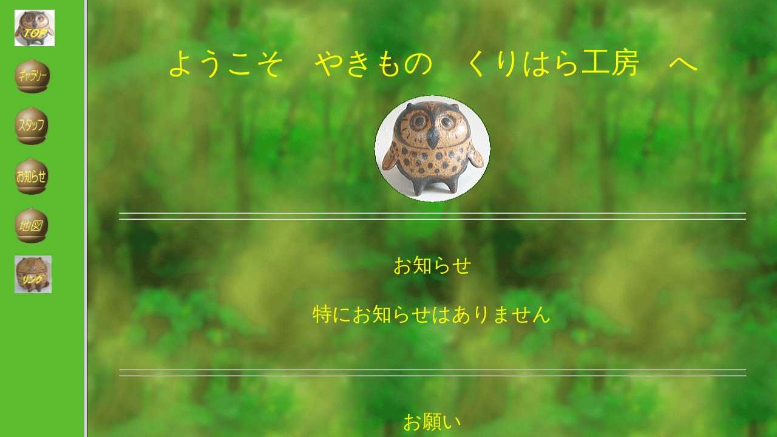

--- FILE ---
content_type: text/html
request_url: http://kurikoubou.com/
body_size: 1093
content:
<!DOCTYPE HTML PUBLIC "-//W3C//DTD HTML 4.01 Transitional//EN" "http://www.w3.org/TR/html4/loose.dtd">
<html lang="ja">
<head>
<meta http-equiv="Content-Type" content="text/html; charset=Shift_JIS">
<meta http-equiv="Content-Style-Type" content="text/css">
<meta name="GENERATOR" content="JustSystems Homepage Builder Version 21.0.1.0 for Windows">
<title>やきもの　くりはら工房</title>
<script type="text/javascript" language="JavaScript">
<!--HPB_SCRIPT_UAREDIRECT
if(document.referrer.indexOf(document.location.hostname)==-1){ if (navigator.userAgent.indexOf('iPhone') > 0 || (navigator.userAgent.indexOf('Android') > 0 && navigator.userAgent.indexOf('Mobile') > 0)) {location.href = '../../index.html';}}//-->
</script> </head>
<frameset cols="138,*">
  <frame name="left" src="newpage15.html">
  <frame name="right" src="newpage20.html">
  <noframes>
  <body>
  <p>このページを表示するには、フレームをサポートしているブラウザーが必要です。</p>
  <p>newpage9.htmlへのリンク</p>
  <p>newpage21.htmlへのリンク</p>
  <p>newpage29.htmlへのリンク</p>
  </body>
  </noframes>
</frameset>
</html>

--- FILE ---
content_type: text/html
request_url: http://kurikoubou.com/newpage15.html
body_size: 1305
content:
<!DOCTYPE HTML PUBLIC "-//W3C//DTD HTML 4.01 Transitional//EN" "http://www.w3.org/TR/html4/loose.dtd">
<html lang="ja">
<head>
<meta http-equiv="Content-Type" content="text/html; charset=Shift_JIS">
<meta http-equiv="Content-Style-Type" content="text/css">
<meta name="GENERATOR" content="JustSystems Homepage Builder Version 21.0.5.0 for Windows">
<title>index</title>
</head>
<body bgcolor="#5bbd2d" text="#ffff00" link="#ffff00" vlink="#ffff00" alink="#ffff00">
<p><b><i><font color="#000000" face="HGSｺﾞｼｯｸM"></font></i></b></p>
<p>　<a href="newpage20.html" target="right"><img src="canvaskonohanokotop.jpg" width="66" height="60" border="0"></a></p>
<p>　<a href="newpage21gallery.html" target="right"><img src="image17.gif" width="59" height="58" border="0"></a></p>
<p>　<a href="newpage22.html" target="right"><img src="image161.gif" width="56" height="65" border="0"></a></p>
<p>　<a href="newpage23.html" target="right"><img src="image1.gif" width="56" height="62" border="0"></a></p>
<p>　<a href="newpage10gu-gurutizu.html" target="right"><img src="image13.gif" width="56" height="60" border="0"></a></p>
<p>　<a href="newpage24.html" target="right"><img src="image21.jpg" width="61" height="62" border="0"></a></p>
<noscript></noscript>
<p></p>
<p><br>
<br>
<br>
</p>
<p></p>
</body>
</html>

--- FILE ---
content_type: text/html
request_url: http://kurikoubou.com/newpage20.html
body_size: 14128
content:
<!DOCTYPE html PUBLIC "-//W3C//DTD XHTML 1.0 Transitional//EN" "http://www.w3.org/TR/xhtml1/DTD/xhtml1-transitional.dtd">
<html lang="ja" xmlns="http://www.w3.org/1999/xhtml">
<head>
<meta http-equiv="Content-Type" content="text/html; charset=UTF-8" />
<meta http-equiv="Content-Style-Type" content="text/css" />
<meta name="GENERATOR" content="JustSystems Homepage Builder Version 23.0.1.0 for Windows" />
<title>ようこそ　やきものくりはら工房へ</title>
<meta name="Keywords" content="やきものくりはら工房" />
<meta name="Robots" content="index,follow" />
<link rel="stylesheet" type="text/css" href="table.css" id="HPB_TABLE_CSS_ID_" />
<script src="hpbmapscript1.js" charset="UTF-8" type="text/javascript">HPBMAP_20141124145825</script><script type="text/javascript" language="JavaScript">

</script><script src="hpbmapscript2.js" charset="UTF-8" type="text/javascript">HPBMAP_20141124150018</script><script type="text/javascript" language="JavaScript">

</script> <script>
</script> <script src="hpbmapscript11.js" charset="UTF-8" type="text/javascript">HPBMAP_20150313110927</script><script type="text/javascript" language="JavaScript">

</script><script src="http://maps.google.com/maps/api/js?sensor=false" charset="UTF-8" type="text/javascript"></script> <script src="hpbmapscript41.js" charset="UTF-8" type="text/javascript">HPBMAP_20150313111604</script> <script type="text/javascript">

<!--
function hpbmapinit() {
	hpbmaponload();
}
//-->
</script> </head>
<body background="g6b.gif" bgcolor="#ffffff" text="#ffff00" link="#ffff00" vlink="#ffff00" alink="#ffff00" onload="hpbmapinit();" style="color : yellow;">
<div style="width : 100px;height : 24px;top : 949px;left : 53px;
	position : absolute;
	z-index : 3;
	visibility : visible;
" id="Layer3"><br />
</div>
<p align="center"><font face="HGP創英角ﾎﾟｯﾌﾟ体">　</font><font size="+1" face="HGP創英角ﾎﾟｯﾌﾟ体"><font size="7"><font size="+4"><br />
ようこそ　やきもの　くりはら工房　へ<br />
</font></font><br />
</font><font face="HGP創英角ﾎﾟｯﾌﾟ体"><img src="image121.gif" width="193" height="178" border="0" /></font></p>
<hr width="1031" size="2" style="color : lime;" />
<hr width="1031" size="2" style="color : lime;" />
<p align="center"><font size="+3"><br />
</font><font face="HG創英角ﾎﾟｯﾌﾟ体" size="+3">お知らせ<br />
<br />
</font><span style="font-size : 200%;font-family : HG創英角ﾎﾟｯﾌﾟ体;">特にお知らせはありません</span><br />
<br />
</p>
<p align="center">&#160;&#160; &#160;&#160;&#160;&#160;&#160;&#160;&#160;&#160;&#160;&#160;&#160;&#160;&#160;&#160;&#160;&#160;&#160;&#160;&#160;&#160;&#160;&#160;&#160;&#160;&#160;</p>
<hr width="1031" size="2" style="color : lime;" />
<hr width="1031" size="2" style="color : lime;" />
<p align="center"><font size="+3" face="HGP創英角ﾎﾟｯﾌﾟ体"><br />
お願い<br />
<br />
工房は定休日以外でも、事情により休業することがあります。<br />
遠方からおいでの折はお問い合わせ下さい。<br />
<br />
☎0296-71-6228</font></p>
<p align="center"><font color="#ff0000" face="HGP創英角ﾎﾟｯﾌﾟ体" size="+4">　　</font></p>
<hr width="1031" size="2" style="color : lime;" />
<hr width="1031" size="2" style="color : lime;" />
<p align="center">　　　　　　　　　　　　　　　　　　　　　<font size="-1">　</font><font face="HG創英角ﾎﾟｯﾌﾟ体" size="+3">陶炎祭　2025</font><font face="HG創英角ﾎﾟｯﾌﾟ体" size="+4">　<a href="https://www.himatsuri.net/" target="_self"><img src="button1311.gif" width="76" height="60" border="0" alt="click" /></a>　　　</font>&#160;<br />
<br />
<br />
</p>
<table width="1238" height="1682">
  <tbody>
    <tr>
      <td width="533" height="388">　&#160;<img src="2025-04-30_0983.jpg" border="0" width="392" height="260" /></td>
      <td height="388" width="340">&#160;<img src="2025-04-30_0989.jpg" border="0" width="257" height="385" /></td>
      <td height="388" width="506">&#160;<img src="DSC_1616.jpg" border="0" width="333" height="220" /></td>
    </tr>
    <tr>
      <td width="533" height="637">　　　　　　&#160;<img src="2025-04-30_095921.jpg" border="0" width="318" height="318" /></td>
      <td height="637" width="340">&#160;<img src="DSC_1613.jpg" border="0" width="438" height="291" /></td>
      <td align="center" height="637" width="506">&#160;<img src="DSC_16121.jpg" border="0" width="358" height="501" /></td>
    </tr>
    <tr>
      <td width="533" height="470">&#160;<img src="DSC_1577.jpg" border="0" width="425" height="283" /></td>
      <td height="470" width="340">&#160;<img src="2025-04-30_0962.jpg" border="0" width="401" height="266" /></td>
      <td height="470" width="506">&#160;<img src="DSC_1617.jpg" border="0" width="408" height="613" /></td>
    </tr>
    <tr>
      <td width="533" height="9">&#160;</td>
      <td height="9" width="340">&#160;</td>
      <td height="9" width="506"></td>
    </tr>
  </tbody>
</table>
<hr width="1031" size="2" style="color : lime;" />
<hr width="1031" size="2" style="color : lime;" />
<p align="center"><font size="+3" face="HGP創英角ﾎﾟｯﾌﾟ体">工房に入る道の案内看板出来ました。</font>　　　<font size="+4" face="HGP創英角ﾎﾟｯﾌﾟ体" color="#ffff00"><font size="+3"><font size="+4"><font size="+2"><font size="+4" face="HGP創英角ﾎﾟｯﾌﾟ体" color="#ffff00"><font size="+3"><font size="+2">　</font></font></font></font></font></font></font><br />
<br />
<font size="+2" face="HGP創英角ﾎﾟｯﾌﾟ体">下の道からの入り口の案内看板を設置しました。<br />
<br />
看板から２０ｍ入ると、右手に工房が見えます。<br />
<br />
</font><font size="+1" face="HGP創英角ﾎﾟｯﾌﾟ体"><br />
　　　　　　　　</font><font face="HGP創英角ﾎﾟｯﾌﾟ体"><img src="2022-02-09_03071.jpg" border="0" width="320" height="426" /></font>　　　　<img src="2022-02-09_0302.jpg" border="0" width="320" height="240" />　　　　</p>
<p align="center"><font size="+2" face="HGP創英角ﾎﾟｯﾌﾟ体"><br />
<font size="6" face="HGP創英角ﾎﾟｯﾌﾟ体"><br />
やきもの　くりはら工房<br />
</font><font size="6" face="HGP創英角ｺﾞｼｯｸUB">☎　0296-71-6228<br />
mail　kurikoubou @topaz.ocn.ne.jp</font><br />
　</font></p>
<p align="center"><br />
<font size="+2" face="HGP創英角ﾎﾟｯﾌﾟ体" color="#ecb613"><br />
</font><font size="+1" face="HGP創英角ﾎﾟｯﾌﾟ体" color="#ecb613"><br />
</font></p>
<hr width="1031" size="2" style="color : lime;" />
<hr width="1031" size="2" style="color : lime;" />
<p align="center"><font face="HGP創英角ﾎﾟｯﾌﾟ体" size="+3" color="#ecb613">「ぎょぎょ！あの！さかなクンが、くりはら工房でやきもの作り。」</font><font face="HGP創英角ﾎﾟｯﾌﾟ体" size="+4" color="#ff0000">　</font><font face="HGP創英角ﾎﾟｯﾌﾟ体" size="+2" color="#ffff00">2020/7/25<br />
</font><font size="+3" face="HGS創英角ﾎﾟｯﾌﾟ体"><br />
制作の様子は、YouTubeの<br />
「さかなクンチャンネル」でご覧いただけます。</font><a href="https://www.youtube.com/watch?v=BS6oAhJ20OQ" target="_blank"><img src="button1311.gif" width="76" height="60" border="0" alt="click" /></a><br />
<br />
</p>
<hr width="1031" size="2" style="color : lime;" />
<hr width="1031" size="2" style="color : lime;" />
<p align="center"><font size="+3" face="HG創英角ﾎﾟｯﾌﾟ体" color="#ffff00">工房<br />
</font><br />
<font size="+2" face="HG創英角ﾎﾟｯﾌﾟ体"><br />
</font><font face="HGS創英角ﾎﾟｯﾌﾟ体" size="+3" color="#ffff00">どうぞお気軽にお立ち寄りください。<br />
カーナビで案内をすると<br />
細い道を指示する場合があります。<br />
ご注意ください。<br />
不明な時はお電話下さい。<br />
<br />
「グーグルマップ」の経路案内だと問題ないようです。　<br />
<br />
遠方からお訪ねの際は、お電話下さると安心です。<br />
よろしくお願いいたします。<br />
<br />
<font size="+3" face="HGP創英角ﾎﾟｯﾌﾟ体">☎　0296-71-6228</font><br />
<br />
</font><font face="HGS創英角ﾎﾟｯﾌﾟ体" size="+2" color="#ffff00">　定休</font><font face="HGS創英角ﾎﾟｯﾌﾟ体" size="+2">日</font>　<font face="HGS創英角ﾎﾟｯﾌﾟ体" size="+2" color="#ffff00">水曜日、月曜日午前</font><br />
<br />
<font size="+4">8:00～18：00</font><br />
</p>
<p align="center">　　　　　　　　　　　　　　　　　<font color="#ffff00">　</font><br />
</p>
<hr width="1031" size="2" style="color : lime;" />
<hr width="1031" size="2" style="color : lime;" />
<p align="center"><br />
&#160;&#160;&#160;&#160;&#160;&#160;&#160;&#160;&#160;&#160;&#160;&#160;<img src="dscf2825211.jpg" border="0" width="123" height="148" />　　　　<b style="color: rgb(0, 0, 0); font-family: Meiryo; font-size: medium; font-style: normal; font-variant-ligatures: normal; font-variant-caps: normal; letter-spacing: normal; orphans: 2; text-align: start; text-indent: 0px; text-transform: none; white-space: normal; widows: 2; word-spacing: 0px; -webkit-text-stroke-width: 0px; text-decoration-style: initial; text-decoration-color: initial;"><font size="+3" color="#660000">　<br />
</font></b><font size="+4" color="#ffff00" style="font-size : 310%;" face="HGP創英角ﾎﾟｯﾌﾟ体">　　</font><font size="5" color="#ffff00" style="font-size : 160%;" face="HGP創英角ﾎﾟｯﾌﾟ体">「お待たせしました、してますコーナー」</font><font size="3" color="#ffff00" style="font-size : 100%;" face="HGP創英角ﾎﾟｯﾌﾟ体"><font size="3" color="#ffff00" style="font-size : 200%;" face="HGP創英角ﾎﾟｯﾌﾟ体"><font style="font-size : 150%;"><font style="font-size : 50%;" size="-2">出来ました。</font></font></font><br />
　　　　</font><font color="#ffff00" size="3">　　　　　　　　　　　　　　　　　　　　</font><font color="#ffff00" size="3" face="HGP創英角ﾎﾟｯﾌﾟ体">　</font><font color="#ffff00" size="5" face="HGP創英角ﾎﾟｯﾌﾟ体">現在お待たせはありません</font><font face="HGP創英角ﾎﾟｯﾌﾟ体" size="-1">。</font><br />
</p>
<hr width="1031" size="2" style="color : lime;" />
<hr width="1031" size="2" style="color : lime;" />
<p align="center" style="font-size : medium;"><font size="+4" face="HGS創英角ﾎﾟｯﾌﾟ体" style="font-size : 310%;"><br />
工房風景</font><font size="+3" face="HGS創英角ﾎﾟｯﾌﾟ体" style="font-size : 200%;">　</font><font size="+3" face="HGP創英角ﾎﾟｯﾌﾟ体" style="font-size : 200%;"><br />
<br />
今までより、広いスペースで、ゆったりとご覧いただけます。<br />
どうぞお立ち寄りください。<br />
</font><br />
</p>
<table>
  <tbody>
    <tr>
      <td>&#160;&#160;&#160;&#160;&#160;&#160;&#160;&#160;&#160;&#160;&#160;&#160;&#160;&#160;&#160;&#160;&#160;&#160;&#160;&#160;&#160;
      &#160;&#160;&#160;&#160; &#160;&#160;&#160;&#160;<img src="DSCF397121.jpg" border="0" width="457" height="312" />&#160;&#160;</td>
      <td>&#160;&#160;&#160;&#160;&#160;&#160;<img src="DSCF3926.jpg" border="0" width="232" height="308" /> &#160;</td>
      <td>&#160;<br />
      <br />
      <br />
      <br />
      <br />
      &#160;&#160;&#160;&#160;&#160;&#160;<img src="DSCF39401.jpg" border="0" width="258" align="bottom" /> &#160;&#160; &#160;&#160;&#160;&#160;<br />
      </td>
      <td>&#160;<img src="DSCF39562.jpg" border="0" width="299" height="398" /></td>
    </tr>
  </tbody>
</table>
<p align="center" style="font-size : medium;"></p>
<table>
  <tbody>
    <tr>
      <td align="center">&#160;&#160;&#160;&#160;&#160;&#160;&#160;&#160;&#160;&#160;&#160;&#160;&#160;&#160;&#160;&#160;&#160;&#160;&#160;&#160;&#160;&#160;&#160;&#160;
      &#160;&#160;&#160;&#160;<img src="DSCF39891.jpg" border="0" width="307" height="410" align="bottom" />&#160;</td>
      <td width="609">&#160;&#160;&#160;&#160;&#160;&#160;&#160;&#160;&#160;&#160;&#160;&#160;&#160;&#160;&#160;&#160;&#160;&#160;&#160;&#160;&#160;&#160;<img src="DSCF39001.jpg" border="0" width="480" height="359" />&#160;</td>
      <td width="445">&#160;&#160;&#160;&#160;&#160;&#160;&#160;&#160;&#160;&#160;&#160;&#160;&#160;&#160;&#160;&#160;&#160;&#160;&#160;&#160;&#160;&#160;&#160;&#160;<img src="DSCF3939.jpg" border="0" width="319" height="427" align="top" /></td>
    </tr>
  </tbody>
</table>
<hr width="1031" size="2" style="color : lime;" />
<hr width="1031" size="2" style="color : lime;" />
<p align="center"><font size="+3"><br />
</font><font size="+4">　</font><font size="+4" face="HGP創英角ﾎﾟｯﾌﾟ体">℡・FAX　0296-71-6228</font><br />
<font size="+3" face="HGS創英角ﾎﾟｯﾌﾟ体"><br />
〒　309-1701<br />
茨城県笠間市小原3146-1<br />
やきもの　くりはら工房<br />
栗原　誠　・　敦子<br />
</font><font size="+3" face="HGP創英角ｺﾞｼｯｸUB"><br />
</font></p>
<hr width="1031" size="2" style="color : lime;" />
<hr width="1031" size="2" style="color : lime;" />
<div align="center"></div>
<p align="center"><a href="newpage29.html" target="_self"><img src="balloon1.gif" width="45" height="37" border="0" /><br />
</a><font size="+4" face="HGP創英角ﾎﾟｯﾌﾟ体">「表札」<br />
どうぞご覧ください。<br />
</font></p>
<hr width="1031" size="2" style="color : lime;" />
<hr width="1031" size="2" style="color : lime;" />
<p align="center"><br />
</p>
<noscript></noscript>
<noscript></noscript>
<noscript></noscript>
<noscript></noscript>
<noscript></noscript>
<div style="top : 302px;left : 765px;
	position : absolute;
	z-index : 1;
" id="Layer1"></div>
<div style="top : 185px;left : 445px;
	position : absolute;
	z-index : 2;
" id="Layer2"></div>
<p>newpage9.htmlへのリンク</p>
</body>
</html>

--- FILE ---
content_type: application/javascript
request_url: http://kurikoubou.com/hpbmapscript11.js
body_size: 885
content:
//
// (C) 2012 株式会社ジャストシステム
//
// ***** DO NOT EDIT THIS FILE *****

var lat = new Array(0);
var lng = new Array(0);
var markerwindowinfo = new Array(0);
var markerwindowopen = new Array(0);
var markerevent = new Array(0);
var firstshown = new Array(0);

function createMarker(map, point, event, info, open) {
	var marker = new google.maps.Marker({position: point, map: map});
	if(open == 1){
	var info = new google.maps.InfoWindow({content: info});
		google.maps.event.addListener(marker, event, function() {
			info.open(map, marker);
		});
	}
	return marker;
}

function hpbmaponload() {
	var mapdiv = document.getElementById("HPBMAP_20150313110927");
	var myOptions = { 
	zoom: 13, 
	center: new google.maps.LatLng( 35.008753, 139.975277 ), 
	mapTypeId: google.maps.MapTypeId.ROADMAP
	}
	var map = new google.maps.Map(mapdiv, myOptions);
	return map;
}

--- FILE ---
content_type: application/javascript
request_url: http://kurikoubou.com/hpbmapscript2.js
body_size: 885
content:
//
// (C) 2012 株式会社ジャストシステム
//
// ***** DO NOT EDIT THIS FILE *****

var lat = new Array(0);
var lng = new Array(0);
var markerwindowinfo = new Array(0);
var markerwindowopen = new Array(0);
var markerevent = new Array(0);
var firstshown = new Array(0);

function createMarker(map, point, event, info, open) {
	var marker = new google.maps.Marker({position: point, map: map});
	if(open == 1){
	var info = new google.maps.InfoWindow({content: info});
		google.maps.event.addListener(marker, event, function() {
			info.open(map, marker);
		});
	}
	return marker;
}

function hpbmaponload() {
	var mapdiv = document.getElementById("HPBMAP_20141124150018");
	var myOptions = { 
	zoom: 18, 
	center: new google.maps.LatLng( 35.017178, 139.886891 ), 
	mapTypeId: google.maps.MapTypeId.ROADMAP
	}
	var map = new google.maps.Map(mapdiv, myOptions);
	return map;
}

--- FILE ---
content_type: application/javascript
request_url: http://kurikoubou.com/hpbmapscript41.js
body_size: 885
content:
//
// (C) 2012 株式会社ジャストシステム
//
// ***** DO NOT EDIT THIS FILE *****

var lat = new Array(0);
var lng = new Array(0);
var markerwindowinfo = new Array(0);
var markerwindowopen = new Array(0);
var markerevent = new Array(0);
var firstshown = new Array(0);

function createMarker(map, point, event, info, open) {
	var marker = new google.maps.Marker({position: point, map: map});
	if(open == 1){
	var info = new google.maps.InfoWindow({content: info});
		google.maps.event.addListener(marker, event, function() {
			info.open(map, marker);
		});
	}
	return marker;
}

function hpbmaponload() {
	var mapdiv = document.getElementById("HPBMAP_20150313111604");
	var myOptions = { 
	zoom: 12, 
	center: new google.maps.LatLng( 35.008753, 139.975277 ), 
	mapTypeId: google.maps.MapTypeId.ROADMAP
	}
	var map = new google.maps.Map(mapdiv, myOptions);
	return map;
}

--- FILE ---
content_type: application/javascript
request_url: http://kurikoubou.com/hpbmapscript1.js
body_size: 885
content:
//
// (C) 2012 株式会社ジャストシステム
//
// ***** DO NOT EDIT THIS FILE *****

var lat = new Array(0);
var lng = new Array(0);
var markerwindowinfo = new Array(0);
var markerwindowopen = new Array(0);
var markerevent = new Array(0);
var firstshown = new Array(0);

function createMarker(map, point, event, info, open) {
	var marker = new google.maps.Marker({position: point, map: map});
	if(open == 1){
	var info = new google.maps.InfoWindow({content: info});
		google.maps.event.addListener(marker, event, function() {
			info.open(map, marker);
		});
	}
	return marker;
}

function hpbmaponload() {
	var mapdiv = document.getElementById("HPBMAP_20141124145825");
	var myOptions = { 
	zoom: 19, 
	center: new google.maps.LatLng( 35.017178, 139.886891 ), 
	mapTypeId: google.maps.MapTypeId.ROADMAP
	}
	var map = new google.maps.Map(mapdiv, myOptions);
	return map;
}